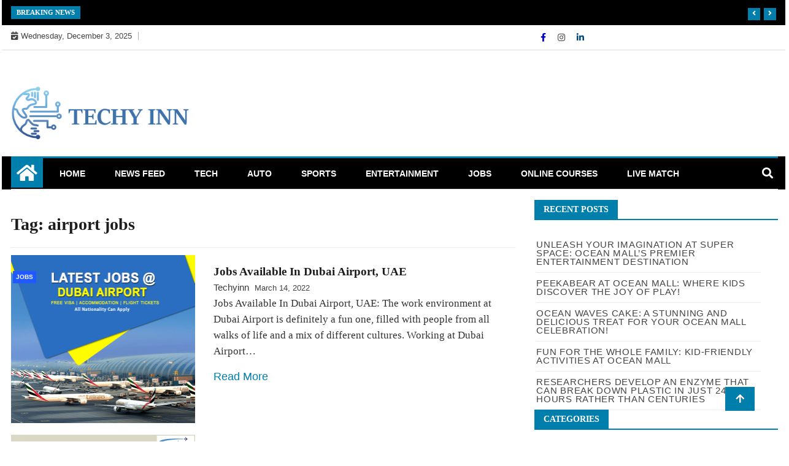

--- FILE ---
content_type: text/html; charset=UTF-8
request_url: https://techyinn.com/tag/airport-jobs/
body_size: 12312
content:
<!doctype html>
<html lang="en-US">
<head>
	<meta charset="UTF-8">
	<meta name="viewport" content="width=device-width, initial-scale=1">
	<link rel="profile" href="http://gmpg.org/xfn/11">

	<meta name='robots' content='index, follow, max-image-preview:large, max-snippet:-1, max-video-preview:-1' />
	<style>img:is([sizes="auto" i], [sizes^="auto," i]) { contain-intrinsic-size: 3000px 1500px }</style>
	
	<!-- This site is optimized with the Yoast SEO Premium plugin v17.8 (Yoast SEO v21.6) - https://yoast.com/wordpress/plugins/seo/ -->
	<title>Techy Inn - Ready For The Future</title>
	<meta name="description" content="Latest Tech, Technology News Update Around The World. Techy Inn is considered as one of popular websites for providing quality information." />
	<link rel="canonical" href="https://techyinn.com/tag/airport-jobs/" />
	<meta property="og:locale" content="en_US" />
	<meta property="og:type" content="article" />
	<meta property="og:title" content="Techy Inn - Ready For The Future" />
	<meta property="og:description" content="Latest Tech, Technology News Update Around The World. Techy Inn is considered as one of popular websites for providing quality information." />
	<meta property="og:url" content="https://techyinn.com/tag/airport-jobs/" />
	<meta property="og:site_name" content="Techy Inn" />
	<meta property="og:image" content="https://techyinn.com/wp-content/uploads/2022/01/cropped-techy-in-logo-1-01.png" />
	<meta property="og:image:width" content="3105" />
	<meta property="og:image:height" content="982" />
	<meta property="og:image:type" content="image/png" />
	<meta name="twitter:card" content="summary_large_image" />
	<script type="application/ld+json" class="yoast-schema-graph">{"@context":"https://schema.org","@graph":[{"@type":"CollectionPage","@id":"https://techyinn.com/tag/airport-jobs/","url":"https://techyinn.com/tag/airport-jobs/","name":"Techy Inn - Ready For The Future","isPartOf":{"@id":"https://techyinn.com/#website"},"primaryImageOfPage":{"@id":"https://techyinn.com/tag/airport-jobs/#primaryimage"},"image":{"@id":"https://techyinn.com/tag/airport-jobs/#primaryimage"},"thumbnailUrl":"https://techyinn.com/wp-content/uploads/2022/03/dubai-airport.png","description":"Latest Tech, Technology News Update Around The World. Techy Inn is considered as one of popular websites for providing quality information.","breadcrumb":{"@id":"https://techyinn.com/tag/airport-jobs/#breadcrumb"},"inLanguage":"en-US"},{"@type":"ImageObject","inLanguage":"en-US","@id":"https://techyinn.com/tag/airport-jobs/#primaryimage","url":"https://techyinn.com/wp-content/uploads/2022/03/dubai-airport.png","contentUrl":"https://techyinn.com/wp-content/uploads/2022/03/dubai-airport.png","width":602,"height":548,"caption":"Jobs Available In Dubai Airport, UAE"},{"@type":"BreadcrumbList","@id":"https://techyinn.com/tag/airport-jobs/#breadcrumb","itemListElement":[{"@type":"ListItem","position":1,"name":"Home","item":"https://techyinn.com/"},{"@type":"ListItem","position":2,"name":"airport jobs"}]},{"@type":"WebSite","@id":"https://techyinn.com/#website","url":"https://techyinn.com/","name":"Techy Inn","description":"Ready For The Future","publisher":{"@id":"https://techyinn.com/#organization"},"potentialAction":[{"@type":"SearchAction","target":{"@type":"EntryPoint","urlTemplate":"https://techyinn.com/?s={search_term_string}"},"query-input":"required name=search_term_string"}],"inLanguage":"en-US"},{"@type":"Organization","@id":"https://techyinn.com/#organization","name":"Techy Inn","url":"https://techyinn.com/","logo":{"@type":"ImageObject","inLanguage":"en-US","@id":"https://techyinn.com/#/schema/logo/image/","url":"https://techyinn.com/wp-content/uploads/2022/01/cropped-techy-in-logo-1-01.png","contentUrl":"https://techyinn.com/wp-content/uploads/2022/01/cropped-techy-in-logo-1-01.png","width":3105,"height":982,"caption":"Techy Inn"},"image":{"@id":"https://techyinn.com/#/schema/logo/image/"},"sameAs":["https://www.facebook.com/techyinn","https://www.instagram.com/techyinn/","https://www.linkedin.com/company/techy-inn"]}]}</script>
	<!-- / Yoast SEO Premium plugin. -->


<link rel='dns-prefetch' href='//www.googletagmanager.com' />
<link rel='dns-prefetch' href='//pagead2.googlesyndication.com' />
<link rel="alternate" type="application/rss+xml" title="Techy Inn &raquo; Feed" href="https://techyinn.com/feed/" />
<link rel="alternate" type="application/rss+xml" title="Techy Inn &raquo; Comments Feed" href="https://techyinn.com/comments/feed/" />
<link rel="alternate" type="application/rss+xml" title="Techy Inn &raquo; airport jobs Tag Feed" href="https://techyinn.com/tag/airport-jobs/feed/" />
<script type="text/javascript">
/* <![CDATA[ */
window._wpemojiSettings = {"baseUrl":"https:\/\/s.w.org\/images\/core\/emoji\/16.0.1\/72x72\/","ext":".png","svgUrl":"https:\/\/s.w.org\/images\/core\/emoji\/16.0.1\/svg\/","svgExt":".svg","source":{"concatemoji":"https:\/\/techyinn.com\/wp-includes\/js\/wp-emoji-release.min.js?ver=6.8.3"}};
/*! This file is auto-generated */
!function(s,n){var o,i,e;function c(e){try{var t={supportTests:e,timestamp:(new Date).valueOf()};sessionStorage.setItem(o,JSON.stringify(t))}catch(e){}}function p(e,t,n){e.clearRect(0,0,e.canvas.width,e.canvas.height),e.fillText(t,0,0);var t=new Uint32Array(e.getImageData(0,0,e.canvas.width,e.canvas.height).data),a=(e.clearRect(0,0,e.canvas.width,e.canvas.height),e.fillText(n,0,0),new Uint32Array(e.getImageData(0,0,e.canvas.width,e.canvas.height).data));return t.every(function(e,t){return e===a[t]})}function u(e,t){e.clearRect(0,0,e.canvas.width,e.canvas.height),e.fillText(t,0,0);for(var n=e.getImageData(16,16,1,1),a=0;a<n.data.length;a++)if(0!==n.data[a])return!1;return!0}function f(e,t,n,a){switch(t){case"flag":return n(e,"\ud83c\udff3\ufe0f\u200d\u26a7\ufe0f","\ud83c\udff3\ufe0f\u200b\u26a7\ufe0f")?!1:!n(e,"\ud83c\udde8\ud83c\uddf6","\ud83c\udde8\u200b\ud83c\uddf6")&&!n(e,"\ud83c\udff4\udb40\udc67\udb40\udc62\udb40\udc65\udb40\udc6e\udb40\udc67\udb40\udc7f","\ud83c\udff4\u200b\udb40\udc67\u200b\udb40\udc62\u200b\udb40\udc65\u200b\udb40\udc6e\u200b\udb40\udc67\u200b\udb40\udc7f");case"emoji":return!a(e,"\ud83e\udedf")}return!1}function g(e,t,n,a){var r="undefined"!=typeof WorkerGlobalScope&&self instanceof WorkerGlobalScope?new OffscreenCanvas(300,150):s.createElement("canvas"),o=r.getContext("2d",{willReadFrequently:!0}),i=(o.textBaseline="top",o.font="600 32px Arial",{});return e.forEach(function(e){i[e]=t(o,e,n,a)}),i}function t(e){var t=s.createElement("script");t.src=e,t.defer=!0,s.head.appendChild(t)}"undefined"!=typeof Promise&&(o="wpEmojiSettingsSupports",i=["flag","emoji"],n.supports={everything:!0,everythingExceptFlag:!0},e=new Promise(function(e){s.addEventListener("DOMContentLoaded",e,{once:!0})}),new Promise(function(t){var n=function(){try{var e=JSON.parse(sessionStorage.getItem(o));if("object"==typeof e&&"number"==typeof e.timestamp&&(new Date).valueOf()<e.timestamp+604800&&"object"==typeof e.supportTests)return e.supportTests}catch(e){}return null}();if(!n){if("undefined"!=typeof Worker&&"undefined"!=typeof OffscreenCanvas&&"undefined"!=typeof URL&&URL.createObjectURL&&"undefined"!=typeof Blob)try{var e="postMessage("+g.toString()+"("+[JSON.stringify(i),f.toString(),p.toString(),u.toString()].join(",")+"));",a=new Blob([e],{type:"text/javascript"}),r=new Worker(URL.createObjectURL(a),{name:"wpTestEmojiSupports"});return void(r.onmessage=function(e){c(n=e.data),r.terminate(),t(n)})}catch(e){}c(n=g(i,f,p,u))}t(n)}).then(function(e){for(var t in e)n.supports[t]=e[t],n.supports.everything=n.supports.everything&&n.supports[t],"flag"!==t&&(n.supports.everythingExceptFlag=n.supports.everythingExceptFlag&&n.supports[t]);n.supports.everythingExceptFlag=n.supports.everythingExceptFlag&&!n.supports.flag,n.DOMReady=!1,n.readyCallback=function(){n.DOMReady=!0}}).then(function(){return e}).then(function(){var e;n.supports.everything||(n.readyCallback(),(e=n.source||{}).concatemoji?t(e.concatemoji):e.wpemoji&&e.twemoji&&(t(e.twemoji),t(e.wpemoji)))}))}((window,document),window._wpemojiSettings);
/* ]]> */
</script>
<style id='wp-emoji-styles-inline-css' type='text/css'>

	img.wp-smiley, img.emoji {
		display: inline !important;
		border: none !important;
		box-shadow: none !important;
		height: 1em !important;
		width: 1em !important;
		margin: 0 0.07em !important;
		vertical-align: -0.1em !important;
		background: none !important;
		padding: 0 !important;
	}
</style>
<link rel='stylesheet' id='wp-block-library-css' href='https://techyinn.com/wp-includes/css/dist/block-library/style.min.css?ver=6.8.3' type='text/css' media='all' />
<style id='classic-theme-styles-inline-css' type='text/css'>
/*! This file is auto-generated */
.wp-block-button__link{color:#fff;background-color:#32373c;border-radius:9999px;box-shadow:none;text-decoration:none;padding:calc(.667em + 2px) calc(1.333em + 2px);font-size:1.125em}.wp-block-file__button{background:#32373c;color:#fff;text-decoration:none}
</style>
<style id='global-styles-inline-css' type='text/css'>
:root{--wp--preset--aspect-ratio--square: 1;--wp--preset--aspect-ratio--4-3: 4/3;--wp--preset--aspect-ratio--3-4: 3/4;--wp--preset--aspect-ratio--3-2: 3/2;--wp--preset--aspect-ratio--2-3: 2/3;--wp--preset--aspect-ratio--16-9: 16/9;--wp--preset--aspect-ratio--9-16: 9/16;--wp--preset--color--black: #000000;--wp--preset--color--cyan-bluish-gray: #abb8c3;--wp--preset--color--white: #ffffff;--wp--preset--color--pale-pink: #f78da7;--wp--preset--color--vivid-red: #cf2e2e;--wp--preset--color--luminous-vivid-orange: #ff6900;--wp--preset--color--luminous-vivid-amber: #fcb900;--wp--preset--color--light-green-cyan: #7bdcb5;--wp--preset--color--vivid-green-cyan: #00d084;--wp--preset--color--pale-cyan-blue: #8ed1fc;--wp--preset--color--vivid-cyan-blue: #0693e3;--wp--preset--color--vivid-purple: #9b51e0;--wp--preset--gradient--vivid-cyan-blue-to-vivid-purple: linear-gradient(135deg,rgba(6,147,227,1) 0%,rgb(155,81,224) 100%);--wp--preset--gradient--light-green-cyan-to-vivid-green-cyan: linear-gradient(135deg,rgb(122,220,180) 0%,rgb(0,208,130) 100%);--wp--preset--gradient--luminous-vivid-amber-to-luminous-vivid-orange: linear-gradient(135deg,rgba(252,185,0,1) 0%,rgba(255,105,0,1) 100%);--wp--preset--gradient--luminous-vivid-orange-to-vivid-red: linear-gradient(135deg,rgba(255,105,0,1) 0%,rgb(207,46,46) 100%);--wp--preset--gradient--very-light-gray-to-cyan-bluish-gray: linear-gradient(135deg,rgb(238,238,238) 0%,rgb(169,184,195) 100%);--wp--preset--gradient--cool-to-warm-spectrum: linear-gradient(135deg,rgb(74,234,220) 0%,rgb(151,120,209) 20%,rgb(207,42,186) 40%,rgb(238,44,130) 60%,rgb(251,105,98) 80%,rgb(254,248,76) 100%);--wp--preset--gradient--blush-light-purple: linear-gradient(135deg,rgb(255,206,236) 0%,rgb(152,150,240) 100%);--wp--preset--gradient--blush-bordeaux: linear-gradient(135deg,rgb(254,205,165) 0%,rgb(254,45,45) 50%,rgb(107,0,62) 100%);--wp--preset--gradient--luminous-dusk: linear-gradient(135deg,rgb(255,203,112) 0%,rgb(199,81,192) 50%,rgb(65,88,208) 100%);--wp--preset--gradient--pale-ocean: linear-gradient(135deg,rgb(255,245,203) 0%,rgb(182,227,212) 50%,rgb(51,167,181) 100%);--wp--preset--gradient--electric-grass: linear-gradient(135deg,rgb(202,248,128) 0%,rgb(113,206,126) 100%);--wp--preset--gradient--midnight: linear-gradient(135deg,rgb(2,3,129) 0%,rgb(40,116,252) 100%);--wp--preset--font-size--small: 13px;--wp--preset--font-size--medium: 20px;--wp--preset--font-size--large: 36px;--wp--preset--font-size--x-large: 42px;--wp--preset--spacing--20: 0.44rem;--wp--preset--spacing--30: 0.67rem;--wp--preset--spacing--40: 1rem;--wp--preset--spacing--50: 1.5rem;--wp--preset--spacing--60: 2.25rem;--wp--preset--spacing--70: 3.38rem;--wp--preset--spacing--80: 5.06rem;--wp--preset--shadow--natural: 6px 6px 9px rgba(0, 0, 0, 0.2);--wp--preset--shadow--deep: 12px 12px 50px rgba(0, 0, 0, 0.4);--wp--preset--shadow--sharp: 6px 6px 0px rgba(0, 0, 0, 0.2);--wp--preset--shadow--outlined: 6px 6px 0px -3px rgba(255, 255, 255, 1), 6px 6px rgba(0, 0, 0, 1);--wp--preset--shadow--crisp: 6px 6px 0px rgba(0, 0, 0, 1);}:where(.is-layout-flex){gap: 0.5em;}:where(.is-layout-grid){gap: 0.5em;}body .is-layout-flex{display: flex;}.is-layout-flex{flex-wrap: wrap;align-items: center;}.is-layout-flex > :is(*, div){margin: 0;}body .is-layout-grid{display: grid;}.is-layout-grid > :is(*, div){margin: 0;}:where(.wp-block-columns.is-layout-flex){gap: 2em;}:where(.wp-block-columns.is-layout-grid){gap: 2em;}:where(.wp-block-post-template.is-layout-flex){gap: 1.25em;}:where(.wp-block-post-template.is-layout-grid){gap: 1.25em;}.has-black-color{color: var(--wp--preset--color--black) !important;}.has-cyan-bluish-gray-color{color: var(--wp--preset--color--cyan-bluish-gray) !important;}.has-white-color{color: var(--wp--preset--color--white) !important;}.has-pale-pink-color{color: var(--wp--preset--color--pale-pink) !important;}.has-vivid-red-color{color: var(--wp--preset--color--vivid-red) !important;}.has-luminous-vivid-orange-color{color: var(--wp--preset--color--luminous-vivid-orange) !important;}.has-luminous-vivid-amber-color{color: var(--wp--preset--color--luminous-vivid-amber) !important;}.has-light-green-cyan-color{color: var(--wp--preset--color--light-green-cyan) !important;}.has-vivid-green-cyan-color{color: var(--wp--preset--color--vivid-green-cyan) !important;}.has-pale-cyan-blue-color{color: var(--wp--preset--color--pale-cyan-blue) !important;}.has-vivid-cyan-blue-color{color: var(--wp--preset--color--vivid-cyan-blue) !important;}.has-vivid-purple-color{color: var(--wp--preset--color--vivid-purple) !important;}.has-black-background-color{background-color: var(--wp--preset--color--black) !important;}.has-cyan-bluish-gray-background-color{background-color: var(--wp--preset--color--cyan-bluish-gray) !important;}.has-white-background-color{background-color: var(--wp--preset--color--white) !important;}.has-pale-pink-background-color{background-color: var(--wp--preset--color--pale-pink) !important;}.has-vivid-red-background-color{background-color: var(--wp--preset--color--vivid-red) !important;}.has-luminous-vivid-orange-background-color{background-color: var(--wp--preset--color--luminous-vivid-orange) !important;}.has-luminous-vivid-amber-background-color{background-color: var(--wp--preset--color--luminous-vivid-amber) !important;}.has-light-green-cyan-background-color{background-color: var(--wp--preset--color--light-green-cyan) !important;}.has-vivid-green-cyan-background-color{background-color: var(--wp--preset--color--vivid-green-cyan) !important;}.has-pale-cyan-blue-background-color{background-color: var(--wp--preset--color--pale-cyan-blue) !important;}.has-vivid-cyan-blue-background-color{background-color: var(--wp--preset--color--vivid-cyan-blue) !important;}.has-vivid-purple-background-color{background-color: var(--wp--preset--color--vivid-purple) !important;}.has-black-border-color{border-color: var(--wp--preset--color--black) !important;}.has-cyan-bluish-gray-border-color{border-color: var(--wp--preset--color--cyan-bluish-gray) !important;}.has-white-border-color{border-color: var(--wp--preset--color--white) !important;}.has-pale-pink-border-color{border-color: var(--wp--preset--color--pale-pink) !important;}.has-vivid-red-border-color{border-color: var(--wp--preset--color--vivid-red) !important;}.has-luminous-vivid-orange-border-color{border-color: var(--wp--preset--color--luminous-vivid-orange) !important;}.has-luminous-vivid-amber-border-color{border-color: var(--wp--preset--color--luminous-vivid-amber) !important;}.has-light-green-cyan-border-color{border-color: var(--wp--preset--color--light-green-cyan) !important;}.has-vivid-green-cyan-border-color{border-color: var(--wp--preset--color--vivid-green-cyan) !important;}.has-pale-cyan-blue-border-color{border-color: var(--wp--preset--color--pale-cyan-blue) !important;}.has-vivid-cyan-blue-border-color{border-color: var(--wp--preset--color--vivid-cyan-blue) !important;}.has-vivid-purple-border-color{border-color: var(--wp--preset--color--vivid-purple) !important;}.has-vivid-cyan-blue-to-vivid-purple-gradient-background{background: var(--wp--preset--gradient--vivid-cyan-blue-to-vivid-purple) !important;}.has-light-green-cyan-to-vivid-green-cyan-gradient-background{background: var(--wp--preset--gradient--light-green-cyan-to-vivid-green-cyan) !important;}.has-luminous-vivid-amber-to-luminous-vivid-orange-gradient-background{background: var(--wp--preset--gradient--luminous-vivid-amber-to-luminous-vivid-orange) !important;}.has-luminous-vivid-orange-to-vivid-red-gradient-background{background: var(--wp--preset--gradient--luminous-vivid-orange-to-vivid-red) !important;}.has-very-light-gray-to-cyan-bluish-gray-gradient-background{background: var(--wp--preset--gradient--very-light-gray-to-cyan-bluish-gray) !important;}.has-cool-to-warm-spectrum-gradient-background{background: var(--wp--preset--gradient--cool-to-warm-spectrum) !important;}.has-blush-light-purple-gradient-background{background: var(--wp--preset--gradient--blush-light-purple) !important;}.has-blush-bordeaux-gradient-background{background: var(--wp--preset--gradient--blush-bordeaux) !important;}.has-luminous-dusk-gradient-background{background: var(--wp--preset--gradient--luminous-dusk) !important;}.has-pale-ocean-gradient-background{background: var(--wp--preset--gradient--pale-ocean) !important;}.has-electric-grass-gradient-background{background: var(--wp--preset--gradient--electric-grass) !important;}.has-midnight-gradient-background{background: var(--wp--preset--gradient--midnight) !important;}.has-small-font-size{font-size: var(--wp--preset--font-size--small) !important;}.has-medium-font-size{font-size: var(--wp--preset--font-size--medium) !important;}.has-large-font-size{font-size: var(--wp--preset--font-size--large) !important;}.has-x-large-font-size{font-size: var(--wp--preset--font-size--x-large) !important;}
:where(.wp-block-post-template.is-layout-flex){gap: 1.25em;}:where(.wp-block-post-template.is-layout-grid){gap: 1.25em;}
:where(.wp-block-columns.is-layout-flex){gap: 2em;}:where(.wp-block-columns.is-layout-grid){gap: 2em;}
:root :where(.wp-block-pullquote){font-size: 1.5em;line-height: 1.6;}
</style>
<link rel='stylesheet' id='wtn-font-awesome-css' href='https://techyinn.com/wp-content/plugins/wp-top-news/assets/css/fontawesome/css/all.min.css?ver=2.3.6' type='text/css' media='' />
<link rel='stylesheet' id='wtn-front-css' href='https://techyinn.com/wp-content/plugins/wp-top-news/assets/css/wtn-front.css?ver=2.3.6' type='text/css' media='all' />
<link rel='stylesheet' id='fontawesome-css' href='https://techyinn.com/wp-content/themes/ample-magazine/assets/fontawesome/css/all.min.css?ver=6.8.3' type='text/css' media='all' />
<link rel='stylesheet' id='bootstrap-css' href='https://techyinn.com/wp-content/themes/ample-magazine/assets/css/bootstrap.min.css?ver=6.8.3' type='text/css' media='all' />
<link rel='stylesheet' id='animate-css' href='https://techyinn.com/wp-content/themes/ample-magazine/assets/css/animate.css?ver=6.8.3' type='text/css' media='all' />
<link rel='stylesheet' id='owl-carousel-css' href='https://techyinn.com/wp-content/themes/ample-magazine/assets/css/owl.carousel.min.css?ver=6.8.3' type='text/css' media='all' />
<link rel='stylesheet' id='owl-theme-default-css' href='https://techyinn.com/wp-content/themes/ample-magazine/assets/css/owl.theme.default.min.css?ver=6.8.3' type='text/css' media='all' />
<link rel='stylesheet' id='ample-magazine-blocks-css' href='https://techyinn.com/wp-content/themes/ample-magazine/assets/css/blocks.min.css?ver=6.8.3' type='text/css' media='all' />
<link rel='stylesheet' id='acme-marquee-css' href='https://techyinn.com/wp-content/themes/ample-magazine/assets/css/acme-marquee.css?ver=6.8.3' type='text/css' media='all' />
<link rel='stylesheet' id='slick-css' href='https://techyinn.com/wp-content/themes/ample-magazine/assets/slick/slick.css?ver=6.8.3' type='text/css' media='all' />
<link rel='stylesheet' id='slick-theme-css' href='https://techyinn.com/wp-content/themes/ample-magazine/assets/slick/slick-theme.css?ver=6.8.3' type='text/css' media='all' />
<link rel='stylesheet' id='ample-magazine-style-css' href='https://techyinn.com/wp-content/themes/ample-magazine/style.css?ver=6.8.3' type='text/css' media='all' />
<style id='ample-magazine-style-inline-css' type='text/css'>

                    
                      a.at-cat-name-1{
                    background: #e5ff21!important;
                    }
                    
                    
                      a.at-cat-name-24{
                    background: #000000!important;
                    }
                    .breaking-bar{
         background-color: #000;}
    .footer{
         background-color: #444;}
    .top-menu li a:hover, a.continue-link, .ample-block-style .post-title a:hover, .nav-links a, a#search{
    
           color: #007fad!important;}
    ul.navbar-nav >li:hover>a:before, ul.navbar-nav >li.active>a:before, .head-title, .head-title > span, .color-orange a.post-cat, .color-blue .head-title > span, .color-blue a.post-cat, nav.breadcrumb-trail.breadcrumbs {
         border-color: #007fad!important;}
    .head-title > span:after{
         border-color: #007fad rgba(0, 0, 0, 0) rgba(0, 0, 0, 0) rgba(0, 0, 0, 0)!important;}
    .next-page .navigation li.active a,.next-page .navigation li a:hover
    
 {
    
           background-color: #007fad;}
           
    .head-title,li.current-menu-item > a
    
   {
    
           border-bottom: 2px solid#007fad!important;}
           
    .main-menu >.container > .row
    
   {
    
          border-top:  3px solid#007fad!important;}
           
     
    
     {

       border-top:  5px solid#007fad!important;}
           
     .tagname:after,h3.breaking-title:after
    
     {

       border-left-color:  #007fad!important;}
           
    .acme-news-ticker-label, div#cwp-breadcrumbs :before, span.page-numbers.current,.tagname, .ample-post-format, .owl-carousel.owl-theme.breaking-slide .owl-nav > div, .breaking-title,  a.scrollup,  .nav>li>a:focus,.nav>li>a:hover,  .owl-theme.owl-carousel .owl-dots .owl-dot.active span, li.home-buttom.navbar-nav, .simple-marquee-container .marquee-sibling, .main-slider.owl-theme .owl-nav > div:hover, .color-red .owl-carousel.owl-theme .owl-nav > div:hover,.navbar-toggle, .comment-form .submit, h2.entry-title:before, .trending-title,.owl-carousel.owl-theme.trending-slide .owl-nav > div,  input.search-submit, .head-title > span, .color-orange a.post-cat, .color-blue .head-title > span, .color-blue a.post-cat, nav.breadcrumb-trail.breadcrumbs{
           background: #007fad!important;}
           
    .copyright {
           background: #000;}
           
    
</style>
<link rel='stylesheet' id='ample-magazine-media-responsive-css' href='https://techyinn.com/wp-content/themes/ample-magazine/assets/css/media-responsive.css?ver=6.8.3' type='text/css' media='all' />
<script type="text/javascript" src="https://techyinn.com/wp-includes/js/jquery/jquery.min.js?ver=3.7.1" id="jquery-core-js"></script>
<script type="text/javascript" src="https://techyinn.com/wp-includes/js/jquery/jquery-migrate.min.js?ver=3.4.1" id="jquery-migrate-js"></script>
<script type="text/javascript" src="https://techyinn.com/wp-content/themes/ample-magazine/assets/js/marquee.js?ver=4.5.0" id="marquee-js"></script>
<script type="text/javascript" src="https://techyinn.com/wp-content/themes/ample-magazine/assets/js/theia-sticky-sidebar.js?ver=4.5.0" id="theia-sticky-sidebar-js"></script>

<!-- Google tag (gtag.js) snippet added by Site Kit -->
<!-- Google Analytics snippet added by Site Kit -->
<script type="text/javascript" src="https://www.googletagmanager.com/gtag/js?id=G-K3YY52CQLP" id="google_gtagjs-js" async></script>
<script type="text/javascript" id="google_gtagjs-js-after">
/* <![CDATA[ */
window.dataLayer = window.dataLayer || [];function gtag(){dataLayer.push(arguments);}
gtag("set","linker",{"domains":["techyinn.com"]});
gtag("js", new Date());
gtag("set", "developer_id.dZTNiMT", true);
gtag("config", "G-K3YY52CQLP");
/* ]]> */
</script>
<link rel="https://api.w.org/" href="https://techyinn.com/wp-json/" /><link rel="alternate" title="JSON" type="application/json" href="https://techyinn.com/wp-json/wp/v2/tags/288" /><link rel="EditURI" type="application/rsd+xml" title="RSD" href="https://techyinn.com/xmlrpc.php?rsd" />
<meta name="generator" content="WordPress 6.8.3" />
<link type="text/css" rel="stylesheet" href="https://techyinn.com/wp-content/plugins/category-specific-rss-feed-menu/wp_cat_rss_style.css" />
<meta name="generator" content="Site Kit by Google 1.167.0" />		<script>
			var jabvfcr = {
				selector: "DIV > DIV > DIV > DIV > DIV > DIV > P",
				manipulation: "html",
				html: "<p>Techy Inn | Design &amp; develop by Next Inn Meta </p>"
			};
		</script>
		
<!-- Google AdSense meta tags added by Site Kit -->
<meta name="google-adsense-platform-account" content="ca-host-pub-2644536267352236">
<meta name="google-adsense-platform-domain" content="sitekit.withgoogle.com">
<!-- End Google AdSense meta tags added by Site Kit -->
		<style type="text/css">
						.site-title,
			.site-description {
				position: absolute;
				clip: rect(1px, 1px, 1px, 1px);
			}
					</style>
		
<!-- Google AdSense snippet added by Site Kit -->
<script type="text/javascript" async="async" src="https://pagead2.googlesyndication.com/pagead/js/adsbygoogle.js?client=ca-pub-1570861607461643&amp;host=ca-host-pub-2644536267352236" crossorigin="anonymous"></script>

<!-- End Google AdSense snippet added by Site Kit -->
<link rel="icon" href="https://techyinn.com/wp-content/uploads/2022/01/cropped-techy-sinn-logo-01-32x32.png" sizes="32x32" />
<link rel="icon" href="https://techyinn.com/wp-content/uploads/2022/01/cropped-techy-sinn-logo-01-192x192.png" sizes="192x192" />
<link rel="apple-touch-icon" href="https://techyinn.com/wp-content/uploads/2022/01/cropped-techy-sinn-logo-01-180x180.png" />
<meta name="msapplication-TileImage" content="https://techyinn.com/wp-content/uploads/2022/01/cropped-techy-sinn-logo-01-270x270.png" />
</head>

<body class="archive tag tag-airport-jobs tag-288 wp-custom-logo wp-theme-ample-magazine at-sticky-sidebar hfeed right-sidebar"itemscope itemtype="http://schema.org/WebPage" >
    <div id="page" class="site">

    <a class="skip-link screen-reader-text" href="#content">Skip to content</a>
    <a href="#" class="scrollup"><i class="fa fa-arrow-up" aria-hidden="true"></i></a>
<div class="wraper">

                        <!--breaking slide-->


                    <div class="breaking-bar hidden-xs">
                        <div class="container">
                            <div class="row">
                                <div class="col-md-12">
                                    <h3 class="breaking-title">Breaking News</h3>
                                    <div id="breaking-slide" class="owl-carousel owl-theme breaking-slide">
                                        
                                            <div class="item">
                                                <div class="ample-content">
                                                    <h2 class="post-title title-small">
                                                        <a href="https://techyinn.com/2022/05/07/plastic-break-down/">Researchers develop an enzyme that can break down plastic in just 24 hours rather than centuries</a>
                                                    </h2>
                                                </div><!-- Post content end -->
                                            </div><!-- Item 1 end -->

                                            
                                            <div class="item">
                                                <div class="ample-content">
                                                    <h2 class="post-title title-small">
                                                        <a href="https://techyinn.com/2022/05/07/group-of-scientists/">The world can grow better crops by replacing toxic chemical fertilizers with human urine</a>
                                                    </h2>
                                                </div><!-- Post content end -->
                                            </div><!-- Item 1 end -->

                                            
                                            <div class="item">
                                                <div class="ample-content">
                                                    <h2 class="post-title title-small">
                                                        <a href="https://techyinn.com/2022/05/07/nasa-attracting-aliens/">NASA aim to send naked pictures of humans into space in hopes of attracting aliens</a>
                                                    </h2>
                                                </div><!-- Post content end -->
                                            </div><!-- Item 1 end -->

                                            
                                            <div class="item">
                                                <div class="ample-content">
                                                    <h2 class="post-title title-small">
                                                        <a href="https://techyinn.com/2022/03/18/chinese-man/">Chinese Man Caught Smuggling 160 Intel CPUs Strapped To His Body</a>
                                                    </h2>
                                                </div><!-- Post content end -->
                                            </div><!-- Item 1 end -->

                                            
                                            <div class="item">
                                                <div class="ample-content">
                                                    <h2 class="post-title title-small">
                                                        <a href="https://techyinn.com/2022/03/18/netflix-rates/">Netflix Will Now Charge You More Money For Sharing Your Password With Friends</a>
                                                    </h2>
                                                </div><!-- Post content end -->
                                            </div><!-- Item 1 end -->

                                            
                                            <div class="item">
                                                <div class="ample-content">
                                                    <h2 class="post-title title-small">
                                                        <a href="https://techyinn.com/2022/03/18/samsung-laptops/">Samsung To Launch Six New Galaxy Book Laptops</a>
                                                    </h2>
                                                </div><!-- Post content end -->
                                            </div><!-- Item 1 end -->

                                            
                                            <div class="item">
                                                <div class="ample-content">
                                                    <h2 class="post-title title-small">
                                                        <a href="https://techyinn.com/2022/03/18/rossgram-app/">Russia To Launch Its Own &#8216;Rossgram&#8217; Photo Sharing App After Instagram Ban</a>
                                                    </h2>
                                                </div><!-- Post content end -->
                                            </div><!-- Item 1 end -->

                                            
                                            <div class="item">
                                                <div class="ample-content">
                                                    <h2 class="post-title title-small">
                                                        <a href="https://techyinn.com/2022/03/17/kawasaki-goat/">Motorcycle Giant Kawasaki Just Made A Electric Goat That You Can Ride</a>
                                                    </h2>
                                                </div><!-- Post content end -->
                                            </div><!-- Item 1 end -->

                                            
                                            <div class="item">
                                                <div class="ample-content">
                                                    <h2 class="post-title title-small">
                                                        <a href="https://techyinn.com/2022/03/17/antivirus-kaspersky/">Germany Warns Users Not To Use Russian Anti-Virus Kaspersky, As A High Risk Of Hacking Attack</a>
                                                    </h2>
                                                </div><!-- Post content end -->
                                            </div><!-- Item 1 end -->

                                            
                                            <div class="item">
                                                <div class="ample-content">
                                                    <h2 class="post-title title-small">
                                                        <a href="https://techyinn.com/2022/03/16/apple-ios-masks/">Apple Releases iOS 15.4 With Face ID That Work With Masks</a>
                                                    </h2>
                                                </div><!-- Post content end -->
                                            </div><!-- Item 1 end -->

                                            

                                    </div><!-- Carousel end -->
                                </div><!-- Col end -->
                            </div><!--/ Row end -->
                        </div><!--/ Container end -->
                    </div><!--/ breaking end -->

                
<div class="header-background">

    <div id="header-bar" class="header-bar">
        <div class="container">

            <div class="row">
                <div class="col-md-8 col-sm-8 col-xs-12">
                    <div class="current-date">
                        <i class="fa fa-calendar-check-o"></i>Wednesday, December 3, 2025                    </div>

	                    
                </div><!--/ Top bar left end -->
<div class="col-md-4 col-sm-4 col-xs-12 top-social text-right">
                    <ul class="menu-design">
                        <li>
                                                        <a  aria-label="Facebook" class='fb'title="Facebook" href="https://www.facebook.com/techyinn">
                                <span class="social-icon"><i class="fab fa-facebook-f"></i></span>
                            </a>
                                    <a  aria-label="Instagram" class="goggle" title="Instagram" href="https://www.instagram.com/techyinn">
                                <span class="social-icon"><i class="fab fa-instagram"></i></span>
                            </a>
            <a  aria-label="Linkdin" class='linkdin' title="Linkdin" href="https://www.linkedin.com/company/techy-inn">
                                <span class="social-icon"><i class="fab fa-linkedin-in"></i></span>
                            </a>

                            
                        </li>
                    </ul><!-- Ul end -->
        

</div><!--/ Top social col end -->
            </div><!--/ Content row end -->
        </div><!--/ Container end -->
    </div><!--/ Topbar end -->

    <!-- Header start -->
    <header id="header" class="header"  style="background-image: url();">
        <div class="container">
            <div class="row">
                <div class="col-xs-12 col-sm-3 col-md-3">

                    <div class="site-branding">
                                                    <a class="navbar-brand" href="https://techyinn.com/">
                                <a href="https://techyinn.com/" class="custom-logo-link" rel="home"><img width="3050" height="982" src="https://techyinn.com/wp-content/uploads/2022/01/cropped-cropped-techy-in-logo-1-01.png" class="custom-logo" alt="Techy Inn" decoding="async" fetchpriority="high" srcset="https://techyinn.com/wp-content/uploads/2022/01/cropped-cropped-techy-in-logo-1-01.png 3050w, https://techyinn.com/wp-content/uploads/2022/01/cropped-cropped-techy-in-logo-1-01-300x97.png 300w, https://techyinn.com/wp-content/uploads/2022/01/cropped-cropped-techy-in-logo-1-01-1024x330.png 1024w, https://techyinn.com/wp-content/uploads/2022/01/cropped-cropped-techy-in-logo-1-01-768x247.png 768w, https://techyinn.com/wp-content/uploads/2022/01/cropped-cropped-techy-in-logo-1-01-1536x495.png 1536w, https://techyinn.com/wp-content/uploads/2022/01/cropped-cropped-techy-in-logo-1-01-2048x659.png 2048w, https://techyinn.com/wp-content/uploads/2022/01/cropped-cropped-techy-in-logo-1-01-549x177.png 549w, https://techyinn.com/wp-content/uploads/2022/01/cropped-cropped-techy-in-logo-1-01-470x151.png 470w, https://techyinn.com/wp-content/uploads/2022/01/cropped-cropped-techy-in-logo-1-01-233x75.png 233w, https://techyinn.com/wp-content/uploads/2022/01/cropped-cropped-techy-in-logo-1-01-230x74.png 230w, https://techyinn.com/wp-content/uploads/2022/01/cropped-cropped-techy-in-logo-1-01-360x116.png 360w, https://techyinn.com/wp-content/uploads/2022/01/cropped-cropped-techy-in-logo-1-01-100x32.png 100w" sizes="(max-width: 3050px) 100vw, 3050px" /></a>                            </a>
                                                    <h1 class="site-title">
                                <a href="https://techyinn.com/" rel="home">Techy Inn</a>
                            </h1>
                                                        <p class="site-description">Ready For The Future</p>
                                                </div><!-- .site-branding -->

                </div><!-- logo col end -->

                <div class="col-xs-12 col-sm-9 col-md-9 header-right">
                    <div class="ad-banner pull-right">
                                            </div>
                </div><!-- header right end -->
            </div><!-- Row end -->
        </div><!-- Logo and banner area end -->
    </header><!--/ Header end -->
    <div id="menu-primary" class="main-menu clearfix">
        <div class="container">
            <div class="row">
                <nav class="site-navigation navigation">
                    <div class="site-nav-inner pull-left">
                        <button type="button" class="navbar-toggle" data-toggle="collapse" data-target=".navbar-collapse">
                            <span class="sr-only">Toggle navigation</span>
                            <i class="fas fa-align-justify"></i>
                        </button>

                        <div class="collapse navbar-collapse navbar-responsive-collapse" itemtype="https://schema.org/SiteNavigationElement" itemscope="itemscope">
                            <li class="home-buttom navbar-nav"><a aria-label="Home Page href="https://techyinn.com/">
                                    <i class="fa fa-home"></i> </a></li>
	                        <ul id="menu-social-menu-button" class="nav navbar-nav"><li id="menu-item-84" class="menu-item menu-item-type-custom menu-item-object-custom menu-item-home first-menu menu-item-84"><a href="https://techyinn.com">Home</a></li>
<li id="menu-item-134" class="menu-item menu-item-type-taxonomy menu-item-object-category menu-item-134"><a href="https://techyinn.com/category/news-feed/">News Feed</a></li>
<li id="menu-item-133" class="menu-item menu-item-type-taxonomy menu-item-object-category menu-item-133"><a href="https://techyinn.com/category/tech/">Tech</a></li>
<li id="menu-item-520" class="menu-item menu-item-type-taxonomy menu-item-object-category menu-item-520"><a href="https://techyinn.com/category/auto/">Auto</a></li>
<li id="menu-item-135" class="menu-item menu-item-type-taxonomy menu-item-object-category menu-item-135"><a href="https://techyinn.com/category/sports/">Sports</a></li>
<li id="menu-item-136" class="menu-item menu-item-type-taxonomy menu-item-object-category menu-item-136"><a href="https://techyinn.com/category/entertainment/">Entertainment</a></li>
<li id="menu-item-137" class="menu-item menu-item-type-taxonomy menu-item-object-category menu-item-137"><a href="https://techyinn.com/category/jobs/">Jobs</a></li>
<li id="menu-item-138" class="menu-item menu-item-type-taxonomy menu-item-object-category menu-item-138"><a href="https://techyinn.com/category/online-courses/">Online Courses</a></li>
<li id="menu-item-169" class="menu-item menu-item-type-taxonomy menu-item-object-category last-menu menu-item-169"><a href="https://techyinn.com/category/live-match/">Live Match</a></li>
</ul>
                        </div><!--/ Collapse end -->

                    </div><!-- Site Navbar inner end -->
                </nav><!--/ Navigation end -->

                <div class="nav-search">
                   <button id="search"><i class="fa fa-search"></i></button>
                </div><!-- Search end -->

                <div class="search-block" style="display: none;">
                    <form role="search" method="get" class="search-form" action="https://techyinn.com/">
				<label>
					<span class="screen-reader-text">Search for:</span>
					<input type="search" class="search-field" placeholder="Search &hellip;" value="" name="s" />
				</label>
				<input type="submit" class="search-submit" value="Search" />
			</form>                    <a href="#" class="search-close">&times;</a>
                </div><!-- Site search end -->

            </div><!--/ Row end -->
        </div><!--/ Container end -->

    </div><!-- Menu wrapper end -->

               </div>
            <div class="ample-40"></div>
    








	<div id="content">

	<section class="block-wrapper">


		<div class="container">
			<div class="row">
				<div id="primary" class="col-lg-8 col-md-12">
					<div id="" class="ample-inner-banner">

						<div class="entry-title">
							<header class="page-header">
								<h2 class="page-title">Tag: <span>airport jobs</span></h2>
							</header><!-- .page-header -->

						</div>
					</div>

					<main id="main" class="site-main">


						

<article id="post-914" class="post-914 post type-post status-publish format-standard has-post-thumbnail hentry category-jobs tag-airport-jobs tag-dubai-jobs tag-google tag-gulf-jobs tag-latest-jobs tag-sharjah-jobs tag-tech-news tag-techyinn tag-uae-jobs">





	<div class="single-post">


	<div class="item">

    <div class="box-blog">
		
		<div class="ample-block-style post-float-half clearfix">

				<div class="img-post">
											<a href="https://techyinn.com/2022/03/14/jobs-in-dubai-airport/"><img class="img-responsive" src="https://techyinn.com/wp-content/uploads/2022/03/dubai-airport.png" alt="Jobs Available In Dubai Airport, UAE"/></a>

									</div>
									<div class="post-cat" >
					<span class="cat-links"><a class="at-cat-name-27" href="https://techyinn.com/category/jobs/"  rel="category tag">Jobs</a> 				</div>
								<div class="ample-content">
					<h2 class="post-title">
						<a href="https://techyinn.com/2022/03/14/jobs-in-dubai-airport/">Jobs Available In Dubai Airport, UAE</a>
					</h2>
					<div class="post-meta">
                                          <span class="post-author"><a
												  href="https://techyinn.com/2022/03/14/jobs-in-dubai-airport/">Techyinn</a></span>
						<span class="post-date">March 14, 2022</span>

					</div>
					<p class="description">
						Jobs Available In Dubai Airport, UAE: The work environment at Dubai Airport is definitely a fun one, filled with people from all walks of life and a mix of different cultures. Working at Dubai Airport&hellip;						<div class="'buttom">
						<a href="https://techyinn.com/2022/03/14/jobs-in-dubai-airport/" class="continue-link">Read More</a>
					   </div>
					</p>



				</div><!-- Post content end -->
			</div><!-- Post Block style 1 end -->

		
	</div>

		</div><!-- Item 1 end -->




	</div><!-- Single post end -->


</article><!-- #post-914 -->


<article id="post-863" class="post-863 post type-post status-publish format-standard has-post-thumbnail hentry category-jobs tag-abudhabi tag-airport tag-airport-jobs tag-dubai-jobs tag-google tag-latest-jobs tag-sharjah-jobs tag-tech-news tag-techy-inn tag-techyinn tag-uae-jobs">





	<div class="single-post">


	<div class="item">

    <div class="box-blog">
		
		<div class="ample-block-style post-float-half clearfix">

				<div class="img-post">
											<a href="https://techyinn.com/2022/03/10/jobs-abudhabi-airport/"><img class="img-responsive" src="https://techyinn.com/wp-content/uploads/2022/03/abudhabi.png" alt="Jobs Available In Abu Dhabi Airport, UAE"/></a>

									</div>
									<div class="post-cat" >
					<span class="cat-links"><a class="at-cat-name-27" href="https://techyinn.com/category/jobs/"  rel="category tag">Jobs</a> 				</div>
								<div class="ample-content">
					<h2 class="post-title">
						<a href="https://techyinn.com/2022/03/10/jobs-abudhabi-airport/">Jobs Available In Abu Dhabi Airport, UAE</a>
					</h2>
					<div class="post-meta">
                                          <span class="post-author"><a
												  href="https://techyinn.com/2022/03/10/jobs-abudhabi-airport/">Techyinn</a></span>
						<span class="post-date">March 10, 2022</span>

					</div>
					<p class="description">
						Jobs Available In Abu Dhabi Airport, UAE: A career in aviation that is strong requires skills, expertise, talent, hard work and the right company. For aviation freaks there is no better place to work than&hellip;						<div class="'buttom">
						<a href="https://techyinn.com/2022/03/10/jobs-abudhabi-airport/" class="continue-link">Read More</a>
					   </div>
					</p>



				</div><!-- Post content end -->
			</div><!-- Post Block style 1 end -->

		
	</div>

		</div><!-- Item 1 end -->




	</div><!-- Single post end -->


</article><!-- #post-863 -->


<article id="post-590" class="post-590 post type-post status-publish format-standard has-post-thumbnail hentry category-jobs tag-258 tag-airport-jobs tag-dubai-jobs tag-google tag-goverment-jobs-2022 tag-jobs tag-latest-jobs tag-techy-inn tag-techyinn tag-uae-jobs tag-updates">





	<div class="single-post">


	<div class="item">

    <div class="box-blog">
		
		<div class="ample-block-style post-float-half clearfix">

				<div class="img-post">
											<a href="https://techyinn.com/2022/02/16/jobs-at-boeing-dubai/"><img class="img-responsive" src="https://techyinn.com/wp-content/uploads/2022/02/Boeing_Careers.png" alt="Jobs Available At Boeing Dubai, UAE"/></a>

									</div>
									<div class="post-cat" >
					<span class="cat-links"><a class="at-cat-name-27" href="https://techyinn.com/category/jobs/"  rel="category tag">Jobs</a> 				</div>
								<div class="ample-content">
					<h2 class="post-title">
						<a href="https://techyinn.com/2022/02/16/jobs-at-boeing-dubai/">Jobs Available At Boeing Dubai, UAE</a>
					</h2>
					<div class="post-meta">
                                          <span class="post-author"><a
												  href="https://techyinn.com/2022/02/16/jobs-at-boeing-dubai/">Techyinn</a></span>
						<span class="post-date">February 16, 2022</span>

					</div>
					<p class="description">
						Jobs at Boeing in Dubai: Boeing Careers open a wealth of aerospace career opportunities for you. Here you will easily find access to aerospace jobs in Middle East like engineering jobs, manufacturing jobs, operations careers,&hellip;						<div class="'buttom">
						<a href="https://techyinn.com/2022/02/16/jobs-at-boeing-dubai/" class="continue-link">Read More</a>
					   </div>
					</p>



				</div><!-- Post content end -->
			</div><!-- Post Block style 1 end -->

		
	</div>

		</div><!-- Item 1 end -->




	</div><!-- Single post end -->


</article><!-- #post-590 -->


<article id="post-504" class="post-504 post type-post status-publish format-standard has-post-thumbnail hentry category-jobs tag-air-arabia tag-airport tag-airport-jobs tag-dubai-jobs tag-jobs tag-latest-jobs tag-latest-news tag-plane-jobs tag-sharjah tag-sharjah-jobs tag-uae-jobs">





	<div class="single-post">


	<div class="item">

    <div class="box-blog">
		
		<div class="ample-block-style post-float-half clearfix">

				<div class="img-post">
											<a href="https://techyinn.com/2022/02/12/air-arabia-jobs/"><img class="img-responsive" src="https://techyinn.com/wp-content/uploads/2022/02/air-arabia.jpeg" alt="Jobs Available At Air Arabia, UAE"/></a>

									</div>
									<div class="post-cat" >
					<span class="cat-links"><a class="at-cat-name-27" href="https://techyinn.com/category/jobs/"  rel="category tag">Jobs</a> 				</div>
								<div class="ample-content">
					<h2 class="post-title">
						<a href="https://techyinn.com/2022/02/12/air-arabia-jobs/">Jobs Available At Air Arabia, UAE</a>
					</h2>
					<div class="post-meta">
                                          <span class="post-author"><a
												  href="https://techyinn.com/2022/02/12/air-arabia-jobs/">Techyinn</a></span>
						<span class="post-date">February 12, 2022</span>

					</div>
					<p class="description">
						Air Arabia Careers 2022 In Dubai: Cabin Crew Jobs at Air Arabia: Air Arabia is looking to expand its in-flight team and is seeking to hire talented, dedicated individuals. There are certain requirements given below&hellip;						<div class="'buttom">
						<a href="https://techyinn.com/2022/02/12/air-arabia-jobs/" class="continue-link">Read More</a>
					   </div>
					</p>



				</div><!-- Post content end -->
			</div><!-- Post Block style 1 end -->

		
	</div>

		</div><!-- Item 1 end -->




	</div><!-- Single post end -->


</article><!-- #post-504 -->

							<div class='next-page'>
															</div>

							<div class="ample-header-gab"></div>

							
							
					</main><!-- #main -->

				</div><!-- Content Col end -->

				<div id="secondary" class="col-lg-4 col-md-12">
					<div class="sidebar sidebar-right">
						
<aside id="secondary" class="widget-area">
	
		<section id="recent-posts-2" class="widget widget_recent_entries">
		<h3 class="head-title"><span>Recent Posts</span></h3>
		<ul>
											<li>
					<a href="https://techyinn.com/2023/07/11/superspace-oceanmall/">Unleash Your Imagination at Super Space: Ocean Mall&#8217;s Premier Entertainment Destination</a>
									</li>
											<li>
					<a href="https://techyinn.com/2023/04/19/peekabear-at-ocean-mall-where-kids-discover-the-joy-of-play/">Peekabear at Ocean Mall: Where Kids Discover the Joy of Play!</a>
									</li>
											<li>
					<a href="https://techyinn.com/2023/04/19/ocean-waves-cake-a-stunning-and-delicious-treat-for-your-ocean-mall-celebration/">Ocean Waves Cake: A Stunning and Delicious Treat for Your Ocean Mall Celebration!</a>
									</li>
											<li>
					<a href="https://techyinn.com/2023/04/19/fun-for-the-whole-family-kid-friendly-activities-at-ocean-mall/">Fun for the Whole Family: Kid-Friendly Activities at Ocean Mall</a>
									</li>
											<li>
					<a href="https://techyinn.com/2022/05/07/plastic-break-down/">Researchers develop an enzyme that can break down plastic in just 24 hours rather than centuries</a>
									</li>
					</ul>

		</section><section id="categories-2" class="widget widget_categories"><h3 class="head-title"><span>Categories</span></h3>
			<ul>
					<li class="cat-item cat-item-295"><a href="https://techyinn.com/category/auto/">Auto</a>
</li>
	<li class="cat-item cat-item-638"><a href="https://techyinn.com/category/ocean-mall/cinema/">Cinema</a>
</li>
	<li class="cat-item cat-item-637"><a href="https://techyinn.com/category/ocean-mall/entertainment-ocean-mall/">Entertainment</a>
</li>
	<li class="cat-item cat-item-26"><a href="https://techyinn.com/category/entertainment/">Entertainment</a>
</li>
	<li class="cat-item cat-item-635"><a href="https://techyinn.com/category/ocean-mall/fashion/">Fashion</a>
</li>
	<li class="cat-item cat-item-636"><a href="https://techyinn.com/category/ocean-mall/games-fun/">Games &amp; Fun</a>
</li>
	<li class="cat-item cat-item-27"><a href="https://techyinn.com/category/jobs/">Jobs</a>
</li>
	<li class="cat-item cat-item-43"><a href="https://techyinn.com/category/live-match/">Live Match</a>
</li>
	<li class="cat-item cat-item-634"><a href="https://techyinn.com/category/ocean-mall/news/">News</a>
</li>
	<li class="cat-item cat-item-1"><a href="https://techyinn.com/category/news-feed/">News Feed</a>
</li>
	<li class="cat-item cat-item-633"><a href="https://techyinn.com/category/ocean-mall/">Ocean Mall</a>
</li>
	<li class="cat-item cat-item-28"><a href="https://techyinn.com/category/online-courses/">Online Courses</a>
</li>
	<li class="cat-item cat-item-644"><a href="https://techyinn.com/category/ocean-mall/recipe/">Recipe</a>
</li>
	<li class="cat-item cat-item-25"><a href="https://techyinn.com/category/sports/">Sports</a>
</li>
	<li class="cat-item cat-item-24"><a href="https://techyinn.com/category/tech/">Tech</a>
</li>
			</ul>

			</section>
            <div class="widget">
                <h3 class="head-title"><span>Follow Us</span></h3>
               
                <ul class="ample-layout styled">
            
                    <li class="facebook">
                        <a  href="https://www.facebook.com/techyinn"><i class="fab fa-facebook-f"></i>
                            <span class="ample-title-title">Facebook</span>
                            <span class="ample-title-desc">Like us on Facebook</span></a>
                    </li>
            
                    <li class="linkdin">
                        <a  href="https://www.linkedin.com/company/techy-inn"><i class="fab fa-linkedin-in"></i>
                            <span class="ample-title-title">Linkdin</span>
                            <span class="ample-title-desc">Connect us on Linkdin</span></a>
                    </li>
                                <li class="gplus">
                    <a href="https://www.instagram.com/techyinn/"><i class="fab fa-instagram"></i>
                        <span class="ample-title-title">Instagram</span>
                        <span class="ample-title-desc">Follow us on Instagram</span></a>
                </li>
                    
                </ul>
            </div><!-- Widget Social end -->




            </aside><!-- #secondary -->

					</div><!-- Sidebar right end -->
				</div><!-- Sidebar Col end -->

			</div><!-- Row end -->
		</div><!-- Container end -->
	</section>



	</div><!-- #primary -->






	<footer id="footer" class="footer" itemscope itemtype="http://schema.org/WPFooter">


		<div class="footer-main">
			<div class="container">
				<div class="row">
												<div class="col-sm-4 footer-widget">

								<section id="ample-magazine-author-widget-2" class="widget widget_ample-magazine-author-widget">
                <div class="ample-magazine-author-profile">

                    <h3 class="head-title"><span>About US</span></h3>
                    <div class="profile-wrapper authur">

                            <figure class="author">
                                <img src="">
                            </figure>


                        <p>Latest Tech, Technology News Update Around The World. Techy Inn is considered as one of popular websites for providing quality information.</p>



                    </div>
                    <!-- .profile-wrapper -->
                    <ul class="social-icon">
                        
                    </ul>
                </div><!-- .author-profile -->
                

                </section>
							</div><!-- Col end -->
													<div class="col-sm-4 footer-widget">

								
		<section id="recent-posts-5" class="widget widget_recent_entries">
		<h3 class="head-title"><span>Recent Post</span></h3>
		<ul>
											<li>
					<a href="https://techyinn.com/2023/07/11/superspace-oceanmall/">Unleash Your Imagination at Super Space: Ocean Mall&#8217;s Premier Entertainment Destination</a>
									</li>
											<li>
					<a href="https://techyinn.com/2023/04/19/peekabear-at-ocean-mall-where-kids-discover-the-joy-of-play/">Peekabear at Ocean Mall: Where Kids Discover the Joy of Play!</a>
									</li>
											<li>
					<a href="https://techyinn.com/2023/04/19/ocean-waves-cake-a-stunning-and-delicious-treat-for-your-ocean-mall-celebration/">Ocean Waves Cake: A Stunning and Delicious Treat for Your Ocean Mall Celebration!</a>
									</li>
											<li>
					<a href="https://techyinn.com/2023/04/19/fun-for-the-whole-family-kid-friendly-activities-at-ocean-mall/">Fun for the Whole Family: Kid-Friendly Activities at Ocean Mall</a>
									</li>
											<li>
					<a href="https://techyinn.com/2022/05/07/plastic-break-down/">Researchers develop an enzyme that can break down plastic in just 24 hours rather than centuries</a>
									</li>
					</ul>

		</section>
							</div><!-- Col end -->
													<div class="col-sm-4 footer-widget">

								<section id="pages-5" class="widget widget_pages"><h3 class="head-title"><span>Menu</span></h3>
			<ul>
				<li class="page_item page-item-217"><a href="https://techyinn.com/about-us/">About Us</a></li>
<li class="page_item page-item-3"><a href="https://techyinn.com/privacy-policy/">Privacy Policy</a></li>
			</ul>

			</section>
							</div><!-- Col end -->
						

				</div><!-- Row end -->
			</div><!-- Container end -->
		</div><!-- Footer main end -->


	</footer><!-- Footer end -->
	
<div class="copyright">
	<div class="container">
		<div class="row">

			<div class="col-sm-12 col-md-6">
				<div class="copyright-info">
					<div class="site-info">
												<p>Techy Inn |
							<a href="https://www.amplethemes.com/"
							> Design &amp; develop by AmpleThemes </a>	</p>

					</div><!-- .site-info -->

				</div>
			</div>

			<div class="col-sm-12 col-md-6">
				<div class="footer-menu">

					
				</div>
			</div>
		</div><!-- Row end -->



	</div><!-- Container end -->
</div><!-- Copyright end -->

</div>

</div>
</div>
<script type="speculationrules">
{"prefetch":[{"source":"document","where":{"and":[{"href_matches":"\/*"},{"not":{"href_matches":["\/wp-*.php","\/wp-admin\/*","\/wp-content\/uploads\/*","\/wp-content\/*","\/wp-content\/plugins\/*","\/wp-content\/themes\/ample-magazine\/*","\/*\\?(.+)"]}},{"not":{"selector_matches":"a[rel~=\"nofollow\"]"}},{"not":{"selector_matches":".no-prefetch, .no-prefetch a"}}]},"eagerness":"conservative"}]}
</script>
<script type="text/javascript" src="https://techyinn.com/wp-content/plugins/wp-top-news/assets/js/acmeticker.min.js?ver=2.3.6" id="wtn-acmeticker-js"></script>
<script type="text/javascript" src="https://techyinn.com/wp-content/plugins/wp-top-news/assets/js/wtn-front.js?ver=2.3.6" id="wtn-front-js"></script>
<script type="text/javascript" src="https://techyinn.com/wp-content/themes/ample-magazine/assets/js/acmeticker.min.js?ver=20151215" id="acmeticker-js"></script>
<script type="text/javascript" src="https://techyinn.com/wp-content/themes/ample-magazine/assets/slick/slick.min.js?ver=20151215" id="silck-js"></script>
<script type="text/javascript" src="https://techyinn.com/wp-content/themes/ample-magazine/assets/js/bootstrap.min.js?ver=20151215" id="bootstrap-js"></script>
<script type="text/javascript" src="https://techyinn.com/wp-content/themes/ample-magazine/assets/js/owl.carousel.min.js?ver=20151215" id="owl-carousel-js"></script>
<script type="text/javascript" src="https://techyinn.com/wp-content/themes/ample-magazine/assets/js/custom.js?ver=20151215" id="ample-magazine-custom-js"></script>
<script type="text/javascript" src="https://techyinn.com/wp-content/themes/ample-magazine/js/navigation.js?ver=20151215" id="ample-magazine-navigation-js"></script>
<script type="text/javascript" src="https://techyinn.com/wp-content/themes/ample-magazine/js/skip-link-focus-fix.js?ver=20151215" id="ample-magazine-skip-link-focus-fix-js"></script>
<script type="text/javascript" src="https://techyinn.com/wp-content/plugins/visual-footer-credit-remover/script.js?ver=6.8.3" id="jabvfcr_script-js"></script>


</body>
</html>


--- FILE ---
content_type: text/html; charset=utf-8
request_url: https://www.google.com/recaptcha/api2/aframe
body_size: 270
content:
<!DOCTYPE HTML><html><head><meta http-equiv="content-type" content="text/html; charset=UTF-8"></head><body><script nonce="MkdSLAjVOL_9_k9kDxAVwQ">/** Anti-fraud and anti-abuse applications only. See google.com/recaptcha */ try{var clients={'sodar':'https://pagead2.googlesyndication.com/pagead/sodar?'};window.addEventListener("message",function(a){try{if(a.source===window.parent){var b=JSON.parse(a.data);var c=clients[b['id']];if(c){var d=document.createElement('img');d.src=c+b['params']+'&rc='+(localStorage.getItem("rc::a")?sessionStorage.getItem("rc::b"):"");window.document.body.appendChild(d);sessionStorage.setItem("rc::e",parseInt(sessionStorage.getItem("rc::e")||0)+1);localStorage.setItem("rc::h",'1764733382469');}}}catch(b){}});window.parent.postMessage("_grecaptcha_ready", "*");}catch(b){}</script></body></html>